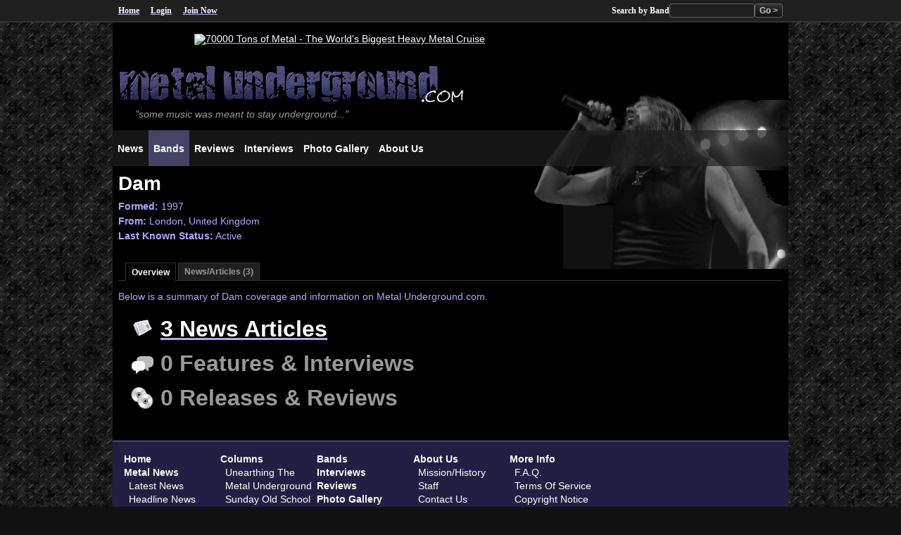

--- FILE ---
content_type: text/html;charset=UTF-8
request_url: http://www.metalunderground.com/bands/details.cfm?bandid=5500
body_size: 3702
content:





















	
	
	
	
		
		
		
			
		
	
	
	
	
		
	







	

	
	




<!DOCTYPE html>
<html lang="en" class="no-js">
<head>



	<title>Dam - in Metal Bands ( Metal Underground.com )</title>

 	<meta charset="UTF-8">
	<meta name="viewport" content="width=device-width, initial-scale=1">
	<meta name="theme-color" content="#212042"/>

	
	<script type="module">
		document.documentElement.classList.remove('no-js');
		document.documentElement.classList.add('js');
	</script>

	
    <link rel="preload" href="/styles/default/reset.20231012.css" as="style" />
    <link rel="preload" href="/styles/default/main.20231012.css" as="style" />


	
	<meta name="Title" content="Dam" />
	
	<meta name="Description" content="Dam - in Metal Bands ( Metal Underground.com )" />
	<meta name="Keywords" content="underground metal, heavy metal, metal music, metal bands, bands" />

	<meta property="og:site_name" content="MetalUnderground.com" />
	<meta property="og:title" content="Dam" />
	<meta property="og:description"	content="Dam - in Metal Bands ( Metal Underground.com )" />
	<meta property="og:locale" content="en_US">
	<meta property="og:type" content="website" />

	
		<meta property="og:url" content="https://www.metalunderground.com/bands/details.cfm?bandid=5500" />
	


	

	<meta property="fb:admins" content="616381965" />

	
		<link rel="image_src" href="https://www.metalunderground.com/assets/icons/horns-512.png" />
	
	
	
	<meta property="og:image" content="https://www.metalunderground.com/assets/icons/horns-512.png" />
	

	
		<meta name="Copyright" content="Copyright (c) 2000-2026, Doug Gibson, metalunderground.com and Insidious Machina Productions. All rights reserved." />
	
	<meta http-equiv="Pragma" content="no-cache" />
	
	<meta http-equiv="EXPIRES" content="Sun, 18 Jan 2026 05:21:47 'E47P'" />

	
	
	
		<meta name="robots" content="index,follow" />
	

	<meta name="no-email-collection" content="https://www.unspam.com/noemailcollection" />

	<meta name="msvalidate.01" content="A85962CCCE4958C7E2FEB27611F4E79A" />
	<meta name="verify-v1" content="4UGg7DvrbnF89hZQrId58hxRPmcAydcxP5PSMosc/z0=" />
	<meta name="google-site-verification" content="jnQpPxM5df7CroiMg21lTpEt7-yGCWp7gbQu8nYlKVk" />
	<meta name="google-site-verification" content="b97WrGmBUaNRtTQUEo_4Wlu9T4neaBtqlCR4k8NNJgA" />


	
	<link rel="icon" href="/assets/icons/favicon.ico" sizes="32x32">
	<link rel="icon" href="/assets/icons/horns.min.svg" type="image/svg+xml" />
	<link rel="apple-touch-icon" href="/assets/icons/apple-touch-icon.png">

	
	<link rel="manifest" href="/manifest.json">

	
	<link rel="stylesheet" type="text/css" href="/styles/default/reset.20231012.css" />
	<link rel="stylesheet" type="text/css" href="/styles/default/main.20231012.css" />

	
	
		
		
			<link rel="stylesheet" type="text/css" href="/styles/default/bands.20231012.css" />
		
	
	
	<link rel="stylesheet" type="text/css" href="/styles/print.20231012.css" media="print" />
	

	
	

	
		
	
	
	


	
	


	
	<script src="/js/jquery/jquery_1.6.2.min.js"></script>

	
	<script>
		var starttime=new Date();
		var domloaded;
		var pageloaded;
	</script>

</head>





<body 
	id="metalunderground_com"
	class="bands-section January Jan-18"
>

<a href="#content-main" id="skip" title="Skip to main content">Skip to main content</a>


<div id="pagewrapper">

	
	<div id="customnavbar">
		<ul>
			<li id="customnav-home"><a href="/">Home</a></li>
			
				<li id="customnav-login"><a href="/login/">Login</a></li>
				<li id="customnav-joinnow"><a href="/create_an_account/">Join Now</a> </li>
			
			<li id="customnav-search">
				<form action="/search/results.cfm" method="get">
					<label for="q">Search by Band</label> <input type="text" name="q" id="q" class="qsearch" />
					<input type="hidden" name="t" value="bands" />
					<input type="submit" value="Go &gt;" class="button" />
				</form>
			</li>
		</ul>
	</div>


	<div id="pagecontainer">
		<a name="top" id="top"><!-- --></a>

		<div id="main-leaderboard">
			
			
				






	

	

 


	
	
	
		
			
	
				
<a href="https://70000tons.com/?utm_source=website-domain&utm_medium=referral&utm_campaign=metal-underground-70k2026&utm_term=none&utm_content=site-banners"><img src="https://70000tons.com/banner/70000TONSOFMETAL_StaticWebBanner_728x90.PNG" width="728" height="90" alt="70000 Tons of Metal - The World's Biggest Heavy Metal Cruise" /></a>



				

			
		

	


			
		</div>
		
		
		<header>
			<div id="masthead">
				<h1>
					<a href="/" id="masthead-logo" title="Return to Metal Underground.com home page">
						<img src="/styles/default/images/metalundergroundcom_logo2.gif" width="520" height="75" alt="Metal Underground.com" />
					</a>
				</h1>
				<p><em>"some music was meant to stay underground..."</em></p>
			</div>

			<nav id="navigation">
				<div id="primarynav">
					<ul id="primary-nav" class="nav">
						
						<li id="nav-news">
							<a href="/news/" aria-labelledby="nav-news-label">
								<svg viewBox="0 0 100 100" class="icon" role="presentation">
									<use href="/assets/icons/iconlib1.svg#news"></use>
								</svg>
								<span id="nav-news-label">News</span>
							</a>
						</li>
						
						<li id="nav-bands">
							<a href="/bands/" aria-labelledby="nav-bands-label">
								<svg viewBox="0 0 100 100" class="icon" role="presentation">
									<use href="/assets/icons/iconlib1.svg#bands"></use>
								</svg>
								<span id="nav-bands-label">Bands</span>
							</a>
						</li>
						<li id="nav-reviews">
							<a href="/reviews/" aria-labelledby="nav-reviews-label">
								<svg viewBox="0 0 100 100" class="icon" role="presentation">
									<use href="/assets/icons/iconlib1.svg#reviews"></use>
								</svg>
								<span id="nav-reviews-label">Reviews</span>
							</a>
						</li>
						
						<li id="nav-interviews">
							<a href="/interviews/" aria-labelledby="nav-interviews-label">
								<svg viewBox="0 0 100 100" class="icon" role="presentation">
									<use href="/assets/icons/iconlib1.svg#interviews"></use>
								</svg>
								<span id="nav-interviews-label">Interviews</span>
							</a>
						</li>
						
						<li id="nav-gallery">
							<a href="/photo_gallery/" aria-labelledby="nav-photogallery-label">
								<svg viewBox="0 0 100 100" class="icon" role="presentation">
									<use href="/assets/icons/iconlib1.svg#photos"></use>
								</svg>
								<span id="nav-photogallery-label">Photo Gallery</span>
							</a>
						</li>
						
						<li id="nav-aboutus">
							<a href="/about_us/" aria-labelledby="nav-aboutus-label">
								<svg viewBox="0 0 100 100" class="icon" role="presentation">
									<use href="/assets/icons/iconlib1.svg#info"></use>
								</svg>
								<span id="nav-aboutus-label">About Us</span>
							</a>
						</li>
						
						
					</ul>
				</div>
			</nav>
		</header>


		<main id="main">

					
			
			
			<section id="content">
				
					
					<a name="content-main" id="content-main"><!-- --></a>

					

			


	






			
	
		
		
			<h2>Dam</h2>
 		
		
		
		
		
		
		
		<p>
			
				<strong>Formed:</strong> 1997<br />
			
			<strong>From:</strong> 
			
				London,
				
				United Kingdom<br />
			
			<strong>Last Known Status:</strong> Active
		</p>

		
		

		

		

	 
	 
	<div class="tabset clear">

		<ul id="tabnav" class="tabs">
			
				<li class="current"><a href="/bands/details.cfm?bandid=5500">Overview</a></li>
				
					<li><a href="/bands/details.cfm?bandid=5500&amp;tab=news">News/Articles (3)</a></li>
				
				
				
			
		</ul>
		
		<div class="tabbody">
		
			
				
				



<p>Below is a summary of Dam coverage and information on Metal Underground.com.<p>


<ul id="bandoverview">
	
	<li id="news-overview">
		
			<a href="details.cfm?bandid=5500&amp;tab=news">3 News Articles</a>
		
	</li>

	<li id="interviews-overview">
		
			0 Features &amp; Interviews
		
	</li>

	<li id="discography-overview">
		
			0 Releases &amp; Reviews
		
	</li>
</ul>





			
		
		</div> 
	</div> 
		

	
	
	
	
	
	
	
	
		


	
	
	
	
	
	
	
	
	
	
	
	
	




	
	




















	
	

		
				 
			</section> 


	
	
		
	


	
		
		
		</main> 

		

	</div> 
	
		
		
		
	
	<footer id="footer">
		<div id="footercontainer">
			

			<div id="footernav">
				<ul class="nav">
					<li><a href="/">Home</a></li>
					<li><a href="/news/">Metal News</a>
						<ul>
							<li><a href="/news/">Latest News</a></li>
							<li><a href="/news/type/Headline-News">Headline News</a></li>
							<li><a href="/news/type/Exclusive">Exclusives</a></li>
							<li><a href="/news/type/Site-Update">Site Updates</a></li>
							<li><a href="/news/submission/">Submit News</a></li>
						</ul>
					</li>
				</ul>
	
				<ul class="nav">
					<li><a href="/news/type/Column">Columns</a>
						<ul>
							<li><a href="/news/type/Column/Unearthing-the-Metal-Underground">Unearthing The Metal Underground</a></li>
							<li><a href="/news/type/Column/Sunday-Old-School">Sunday Old School</a></li>
							<li><a href="/news/type/Column/Pit-Stories">Pit Stories</a></li>
							<li><a href="/news/type/Column/The-Rockstar-Ramblings">Rockstar Ramblings</a></li>
						</ul>
					</li>
					<li><a href="/news/type/OpEd">Op/Eds</a></li>
				</ul>

				<ul class="nav">
					<li><a href="/bands/">Bands</a></li>
					<li><a href="/interviews/">Interviews</a></li>
					<li><a href="/reviews/">Reviews</a></li>
					<li><a href="/photo_gallery/">Photo Gallery</a></li>
					<li><a href="/news/type/Report">Road Reports</a></li>
					<li><a href="/news/type/Just-For-Fun">Just For Fun</a></li>
				</ul>
				
				<ul class="nav">
					<li><a href="/about_us/">About Us</a>
						<ul>
							<li><a href="/about_us/">Mission/History</a></li>
							<li><a href="/about_us/staff/">Staff</a></li>
							<li><a href="/about_us/contact_us/">Contact Us</a></li>
							<li><a href="/support_us/link_us/">Link To Us</a></li>
						</ul>
					</li>
				</ul>
				
				<ul class="nav">
					<li><a href="/info/">More Info</a>
						<ul>
							<li><a href="/help/faq/">F.A.Q.</a></li>
							<li><a href="/info/terms_of_service.cfm">Terms Of Service</a></li>
							<li><a href="/info/copyright_notice.cfm">Copyright Notice</a></li>
							<li><a href="/info/privacy_statement.cfm">Privacy Statement</a></li>
						</ul>
					</li>
				</ul>
		
			</div>
		
			
			<div id="copyrightinfo">
				<span id="appversion">Metal Underground.com v.4.5.6 <span id="deployed">(deployed Oct 12, 2023)</span></span>
				<span id="copyright">Copyright &copy; 2000-2026 <a href="/">Metalunderground.com</a>. All Rights Reserved (<a href="/info/copyright_notice.cfm">Copyright notice</a>)</span>
				
				
				<span id="pagetimers">Execution Time ~ 0s.</span>
			</div> 
	
		
		</div> 
		
	</footer> 

</div> 







	
	
<div class="non-visual">
	

		<div style="position:absolute;display:none">
			
			
			
			<a href="/tools/comments/commentform.cfm"><!-- dated-partial --> </a>
			
			<a href="http://english-135808580408.spampoison.com"><!-- Fight Spam! Click Here! --> </a>
		</div>
	
	


	<script type="text/javascript">// <![CDATA[
		// DOM LOADED TIMER
		$(document).ready(function(){
			domloaded=new Date();
			$('#pagetimers').append(' ... Page Ready ~ '+(domloaded-starttime)/1000+'s.');
		});
		// PAGE LOADED TIMER
		$(window).load(function(){
			pageloaded=new Date();
			$('#pagetimers').append(' ... Page Complete ~ '+(pageloaded-starttime)/1000+'s.');
		});
		// ]]>
	</script>

</div> 




<script type="text/javascript" src="/js/custom.js"></script>


















</body>
</html>








--- FILE ---
content_type: text/css; charset=utf-8
request_url: http://www.metalunderground.com/styles/default/bands.20231012.css
body_size: 655
content:
/* Bands Section */
body.bands-section .bandphoto{position:relative;float:left;width:250px;margin:0 1em 1em 0;border-bottom:solid 2px #333;text-align:left;overflow:hidden;color:#999}

#content .bandsbyletter{margin-bottom:2em;line-height:30px}
#content .bandsbyletter h3,
#content .bandsbyletter span{display:block;line-height:30px}
#content .bandsbyletter ul{
    display: flex;
    justify-content: center;
    align-items: stretch;
    flex-wrap: wrap;
    gap: .25rem .5rem;
}
#content .bandsbyletter li{white-space: nowrap;}
#content .bandsbyletter a{background-color:#212021;border:solid 1px #333;padding:3px 6px;line-height:2rem;}
#content .bandsbyletter a:hover{background-color:#113;border:solid 1px #67A;text-decoration:none}

#random-spotlight{margin-bottom:2em}


#bandoverview li{color:#999;padding-left:60px;font-weight:bold;font-size:2rem}
#news-overview{background:url(images/lib-icons-lg.gif) no-repeat 0 8px}
#interviews-overview{background:url(images/lib-icons-lg.gif) no-repeat 0 -38px}
#discography-overview{background:url(images/lib-icons-lg.gif) no-repeat 0 -92px}

#browse-by-country ul{
    columns: 4;
    column-width: 8rem;
    gap: .5rem;
}

#sidebar .feature {
    display: flex;
    flex-wrap: nowrap;
    gap: var(--mu-responsive-spacing-inner);
}

#sidebar .feature :first-child {
    min-width: unset;
    flex-basis: 100px;
}

#sidebar .feature :first-child img {
    width: 100px;
    height: auto;
}

#sidebar .feature :last-child {
    flex-grow: 1;
    flex-shrink: 1;
}